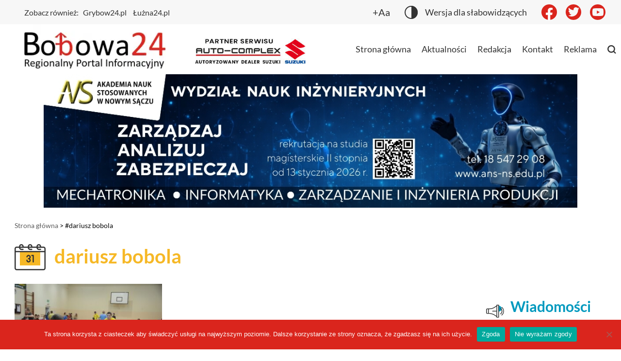

--- FILE ---
content_type: text/html; charset=UTF-8
request_url: https://bobowa24.pl/tag/dariusz-bobola/
body_size: 15568
content:
<!doctype html>
<html dir="ltr" lang="pl-PL" prefix="og: https://ogp.me/ns#">
<head>
    <meta charset="UTF-8"/>
    <meta name="viewport" content="width=device-width, initial-scale=1"/>
    <meta name="description" content="Bobowa24 - Regionalny Portal Informacyjny"/>
    <title>dariusz bobola | Bobowa24</title>
	<style>img:is([sizes="auto" i], [sizes^="auto," i]) { contain-intrinsic-size: 3000px 1500px }</style>
	
		<!-- All in One SEO Pro 4.5.3.1 - aioseo.com -->
		<meta name="robots" content="max-image-preview:large" />
		<link rel="canonical" href="https://bobowa24.pl/tag/dariusz-bobola/" />
		<meta name="generator" content="All in One SEO Pro (AIOSEO) 4.5.3.1" />
		<meta property="og:locale" content="pl_PL" />
		<meta property="og:site_name" content="Bobowa24" />
		<meta property="og:type" content="article" />
		<meta property="og:title" content="dariusz bobola | Bobowa24" />
		<meta property="og:url" content="https://bobowa24.pl/tag/dariusz-bobola/" />
		<meta property="article:publisher" content="https://www.facebook.com/bobowa24" />
		<meta name="twitter:card" content="summary" />
		<meta name="twitter:site" content="@bobowa24" />
		<meta name="twitter:title" content="dariusz bobola | Bobowa24" />
		<script type="application/ld+json" class="aioseo-schema">
			{"@context":"https:\/\/schema.org","@graph":[{"@type":"BreadcrumbList","@id":"https:\/\/bobowa24.pl\/tag\/dariusz-bobola\/#breadcrumblist","itemListElement":[{"@type":"ListItem","@id":"https:\/\/bobowa24.pl\/#listItem","position":1,"name":"Strona domowa","item":"https:\/\/bobowa24.pl\/","nextItem":"https:\/\/bobowa24.pl\/tag\/dariusz-bobola\/#listItem"},{"@type":"ListItem","@id":"https:\/\/bobowa24.pl\/tag\/dariusz-bobola\/#listItem","position":2,"name":"dariusz bobola","previousItem":"https:\/\/bobowa24.pl\/#listItem"}]},{"@type":"CollectionPage","@id":"https:\/\/bobowa24.pl\/tag\/dariusz-bobola\/#collectionpage","url":"https:\/\/bobowa24.pl\/tag\/dariusz-bobola\/","name":"dariusz bobola | Bobowa24","inLanguage":"pl-PL","isPartOf":{"@id":"https:\/\/bobowa24.pl\/#website"},"breadcrumb":{"@id":"https:\/\/bobowa24.pl\/tag\/dariusz-bobola\/#breadcrumblist"}},{"@type":"Organization","@id":"https:\/\/bobowa24.pl\/#organization","name":"Bobowa24","url":"https:\/\/bobowa24.pl\/","sameAs":["https:\/\/www.instagram.com\/bobowa24"]},{"@type":"WebSite","@id":"https:\/\/bobowa24.pl\/#website","url":"https:\/\/bobowa24.pl\/","name":"Bobowa24","description":"Regionalny Portal Informacyjny","inLanguage":"pl-PL","publisher":{"@id":"https:\/\/bobowa24.pl\/#organization"}}]}
		</script>
		<!-- All in One SEO Pro -->


<script>
dataLayer = [[]];
</script>

<link rel="alternate" type="application/rss+xml" title="Bobowa24 &raquo; Kanał z wpisami otagowanymi jako dariusz bobola" href="https://bobowa24.pl/tag/dariusz-bobola/feed/" />
		<!-- This site uses the Google Analytics by MonsterInsights plugin v9.4.1 - Using Analytics tracking - https://www.monsterinsights.com/ -->
							<script src="//www.googletagmanager.com/gtag/js?id=G-1SCS68C7FF"  data-cfasync="false" data-wpfc-render="false" async></script>
			<script data-cfasync="false" data-wpfc-render="false">
				var mi_version = '9.4.1';
				var mi_track_user = true;
				var mi_no_track_reason = '';
								var MonsterInsightsDefaultLocations = {"page_location":"https:\/\/bobowa24.pl\/tag\/dariusz-bobola\/"};
				if ( typeof MonsterInsightsPrivacyGuardFilter === 'function' ) {
					var MonsterInsightsLocations = (typeof MonsterInsightsExcludeQuery === 'object') ? MonsterInsightsPrivacyGuardFilter( MonsterInsightsExcludeQuery ) : MonsterInsightsPrivacyGuardFilter( MonsterInsightsDefaultLocations );
				} else {
					var MonsterInsightsLocations = (typeof MonsterInsightsExcludeQuery === 'object') ? MonsterInsightsExcludeQuery : MonsterInsightsDefaultLocations;
				}

								var disableStrs = [
										'ga-disable-G-1SCS68C7FF',
									];

				/* Function to detect opted out users */
				function __gtagTrackerIsOptedOut() {
					for (var index = 0; index < disableStrs.length; index++) {
						if (document.cookie.indexOf(disableStrs[index] + '=true') > -1) {
							return true;
						}
					}

					return false;
				}

				/* Disable tracking if the opt-out cookie exists. */
				if (__gtagTrackerIsOptedOut()) {
					for (var index = 0; index < disableStrs.length; index++) {
						window[disableStrs[index]] = true;
					}
				}

				/* Opt-out function */
				function __gtagTrackerOptout() {
					for (var index = 0; index < disableStrs.length; index++) {
						document.cookie = disableStrs[index] + '=true; expires=Thu, 31 Dec 2099 23:59:59 UTC; path=/';
						window[disableStrs[index]] = true;
					}
				}

				if ('undefined' === typeof gaOptout) {
					function gaOptout() {
						__gtagTrackerOptout();
					}
				}
								window.dataLayer = window.dataLayer || [];

				window.MonsterInsightsDualTracker = {
					helpers: {},
					trackers: {},
				};
				if (mi_track_user) {
					function __gtagDataLayer() {
						dataLayer.push(arguments);
					}

					function __gtagTracker(type, name, parameters) {
						if (!parameters) {
							parameters = {};
						}

						if (parameters.send_to) {
							__gtagDataLayer.apply(null, arguments);
							return;
						}

						if (type === 'event') {
														parameters.send_to = monsterinsights_frontend.v4_id;
							var hookName = name;
							if (typeof parameters['event_category'] !== 'undefined') {
								hookName = parameters['event_category'] + ':' + name;
							}

							if (typeof MonsterInsightsDualTracker.trackers[hookName] !== 'undefined') {
								MonsterInsightsDualTracker.trackers[hookName](parameters);
							} else {
								__gtagDataLayer('event', name, parameters);
							}
							
						} else {
							__gtagDataLayer.apply(null, arguments);
						}
					}

					__gtagTracker('js', new Date());
					__gtagTracker('set', {
						'developer_id.dZGIzZG': true,
											});
					if ( MonsterInsightsLocations.page_location ) {
						__gtagTracker('set', MonsterInsightsLocations);
					}
										__gtagTracker('config', 'G-1SCS68C7FF', {"forceSSL":"true"} );
															window.gtag = __gtagTracker;										(function () {
						/* https://developers.google.com/analytics/devguides/collection/analyticsjs/ */
						/* ga and __gaTracker compatibility shim. */
						var noopfn = function () {
							return null;
						};
						var newtracker = function () {
							return new Tracker();
						};
						var Tracker = function () {
							return null;
						};
						var p = Tracker.prototype;
						p.get = noopfn;
						p.set = noopfn;
						p.send = function () {
							var args = Array.prototype.slice.call(arguments);
							args.unshift('send');
							__gaTracker.apply(null, args);
						};
						var __gaTracker = function () {
							var len = arguments.length;
							if (len === 0) {
								return;
							}
							var f = arguments[len - 1];
							if (typeof f !== 'object' || f === null || typeof f.hitCallback !== 'function') {
								if ('send' === arguments[0]) {
									var hitConverted, hitObject = false, action;
									if ('event' === arguments[1]) {
										if ('undefined' !== typeof arguments[3]) {
											hitObject = {
												'eventAction': arguments[3],
												'eventCategory': arguments[2],
												'eventLabel': arguments[4],
												'value': arguments[5] ? arguments[5] : 1,
											}
										}
									}
									if ('pageview' === arguments[1]) {
										if ('undefined' !== typeof arguments[2]) {
											hitObject = {
												'eventAction': 'page_view',
												'page_path': arguments[2],
											}
										}
									}
									if (typeof arguments[2] === 'object') {
										hitObject = arguments[2];
									}
									if (typeof arguments[5] === 'object') {
										Object.assign(hitObject, arguments[5]);
									}
									if ('undefined' !== typeof arguments[1].hitType) {
										hitObject = arguments[1];
										if ('pageview' === hitObject.hitType) {
											hitObject.eventAction = 'page_view';
										}
									}
									if (hitObject) {
										action = 'timing' === arguments[1].hitType ? 'timing_complete' : hitObject.eventAction;
										hitConverted = mapArgs(hitObject);
										__gtagTracker('event', action, hitConverted);
									}
								}
								return;
							}

							function mapArgs(args) {
								var arg, hit = {};
								var gaMap = {
									'eventCategory': 'event_category',
									'eventAction': 'event_action',
									'eventLabel': 'event_label',
									'eventValue': 'event_value',
									'nonInteraction': 'non_interaction',
									'timingCategory': 'event_category',
									'timingVar': 'name',
									'timingValue': 'value',
									'timingLabel': 'event_label',
									'page': 'page_path',
									'location': 'page_location',
									'title': 'page_title',
									'referrer' : 'page_referrer',
								};
								for (arg in args) {
																		if (!(!args.hasOwnProperty(arg) || !gaMap.hasOwnProperty(arg))) {
										hit[gaMap[arg]] = args[arg];
									} else {
										hit[arg] = args[arg];
									}
								}
								return hit;
							}

							try {
								f.hitCallback();
							} catch (ex) {
							}
						};
						__gaTracker.create = newtracker;
						__gaTracker.getByName = newtracker;
						__gaTracker.getAll = function () {
							return [];
						};
						__gaTracker.remove = noopfn;
						__gaTracker.loaded = true;
						window['__gaTracker'] = __gaTracker;
					})();
									} else {
										console.log("");
					(function () {
						function __gtagTracker() {
							return null;
						}

						window['__gtagTracker'] = __gtagTracker;
						window['gtag'] = __gtagTracker;
					})();
									}
			</script>
				<!-- / Google Analytics by MonsterInsights -->
		<style id='wp-emoji-styles-inline-css'>

	img.wp-smiley, img.emoji {
		display: inline !important;
		border: none !important;
		box-shadow: none !important;
		height: 1em !important;
		width: 1em !important;
		margin: 0 0.07em !important;
		vertical-align: -0.1em !important;
		background: none !important;
		padding: 0 !important;
	}
</style>
<link rel='stylesheet' id='wp-block-library-css' href='https://bobowa24.pl/wp-includes/css/dist/block-library/style.min.css?ver=6.7.4' media='all' />
<style id='wp-block-library-inline-css'>

            div[class*="g-single"][class*="a-"],
            div.g-single,
            .g-col,
            .g-dyn,
            .ad-restored,
            .ad-recovered,
            .header__big-banner,
            .header__big-banner--weather,
            div[class*="adrotate"],
            .adrotate_widgets,
            [class*="adrotate_widgets-"] {
                display: block !important;
                visibility: visible !important;
                opacity: 1 !important;
                height: auto !important;
                max-height: none !important;
                clip: auto !important;
                clip-path: none !important;
                position: relative !important;
                pointer-events: auto !important;
            }
            div[class*="g-single"] img,
            div[class*="g-single"] a,
            .ad-recovered img,
            .ad-recovered a,
            .header__big-banner img,
            .header__big-banner a {
                display: inline-block !important;
                visibility: visible !important;
                opacity: 1 !important;
            }
        
</style>
<style id='classic-theme-styles-inline-css'>
/*! This file is auto-generated */
.wp-block-button__link{color:#fff;background-color:#32373c;border-radius:9999px;box-shadow:none;text-decoration:none;padding:calc(.667em + 2px) calc(1.333em + 2px);font-size:1.125em}.wp-block-file__button{background:#32373c;color:#fff;text-decoration:none}
</style>
<style id='global-styles-inline-css'>
:root{--wp--preset--aspect-ratio--square: 1;--wp--preset--aspect-ratio--4-3: 4/3;--wp--preset--aspect-ratio--3-4: 3/4;--wp--preset--aspect-ratio--3-2: 3/2;--wp--preset--aspect-ratio--2-3: 2/3;--wp--preset--aspect-ratio--16-9: 16/9;--wp--preset--aspect-ratio--9-16: 9/16;--wp--preset--color--black: #000000;--wp--preset--color--cyan-bluish-gray: #abb8c3;--wp--preset--color--white: #ffffff;--wp--preset--color--pale-pink: #f78da7;--wp--preset--color--vivid-red: #cf2e2e;--wp--preset--color--luminous-vivid-orange: #ff6900;--wp--preset--color--luminous-vivid-amber: #fcb900;--wp--preset--color--light-green-cyan: #7bdcb5;--wp--preset--color--vivid-green-cyan: #00d084;--wp--preset--color--pale-cyan-blue: #8ed1fc;--wp--preset--color--vivid-cyan-blue: #0693e3;--wp--preset--color--vivid-purple: #9b51e0;--wp--preset--gradient--vivid-cyan-blue-to-vivid-purple: linear-gradient(135deg,rgba(6,147,227,1) 0%,rgb(155,81,224) 100%);--wp--preset--gradient--light-green-cyan-to-vivid-green-cyan: linear-gradient(135deg,rgb(122,220,180) 0%,rgb(0,208,130) 100%);--wp--preset--gradient--luminous-vivid-amber-to-luminous-vivid-orange: linear-gradient(135deg,rgba(252,185,0,1) 0%,rgba(255,105,0,1) 100%);--wp--preset--gradient--luminous-vivid-orange-to-vivid-red: linear-gradient(135deg,rgba(255,105,0,1) 0%,rgb(207,46,46) 100%);--wp--preset--gradient--very-light-gray-to-cyan-bluish-gray: linear-gradient(135deg,rgb(238,238,238) 0%,rgb(169,184,195) 100%);--wp--preset--gradient--cool-to-warm-spectrum: linear-gradient(135deg,rgb(74,234,220) 0%,rgb(151,120,209) 20%,rgb(207,42,186) 40%,rgb(238,44,130) 60%,rgb(251,105,98) 80%,rgb(254,248,76) 100%);--wp--preset--gradient--blush-light-purple: linear-gradient(135deg,rgb(255,206,236) 0%,rgb(152,150,240) 100%);--wp--preset--gradient--blush-bordeaux: linear-gradient(135deg,rgb(254,205,165) 0%,rgb(254,45,45) 50%,rgb(107,0,62) 100%);--wp--preset--gradient--luminous-dusk: linear-gradient(135deg,rgb(255,203,112) 0%,rgb(199,81,192) 50%,rgb(65,88,208) 100%);--wp--preset--gradient--pale-ocean: linear-gradient(135deg,rgb(255,245,203) 0%,rgb(182,227,212) 50%,rgb(51,167,181) 100%);--wp--preset--gradient--electric-grass: linear-gradient(135deg,rgb(202,248,128) 0%,rgb(113,206,126) 100%);--wp--preset--gradient--midnight: linear-gradient(135deg,rgb(2,3,129) 0%,rgb(40,116,252) 100%);--wp--preset--font-size--small: 13px;--wp--preset--font-size--medium: 20px;--wp--preset--font-size--large: 36px;--wp--preset--font-size--x-large: 42px;--wp--preset--spacing--20: 0.44rem;--wp--preset--spacing--30: 0.67rem;--wp--preset--spacing--40: 1rem;--wp--preset--spacing--50: 1.5rem;--wp--preset--spacing--60: 2.25rem;--wp--preset--spacing--70: 3.38rem;--wp--preset--spacing--80: 5.06rem;--wp--preset--shadow--natural: 6px 6px 9px rgba(0, 0, 0, 0.2);--wp--preset--shadow--deep: 12px 12px 50px rgba(0, 0, 0, 0.4);--wp--preset--shadow--sharp: 6px 6px 0px rgba(0, 0, 0, 0.2);--wp--preset--shadow--outlined: 6px 6px 0px -3px rgba(255, 255, 255, 1), 6px 6px rgba(0, 0, 0, 1);--wp--preset--shadow--crisp: 6px 6px 0px rgba(0, 0, 0, 1);}:where(.is-layout-flex){gap: 0.5em;}:where(.is-layout-grid){gap: 0.5em;}body .is-layout-flex{display: flex;}.is-layout-flex{flex-wrap: wrap;align-items: center;}.is-layout-flex > :is(*, div){margin: 0;}body .is-layout-grid{display: grid;}.is-layout-grid > :is(*, div){margin: 0;}:where(.wp-block-columns.is-layout-flex){gap: 2em;}:where(.wp-block-columns.is-layout-grid){gap: 2em;}:where(.wp-block-post-template.is-layout-flex){gap: 1.25em;}:where(.wp-block-post-template.is-layout-grid){gap: 1.25em;}.has-black-color{color: var(--wp--preset--color--black) !important;}.has-cyan-bluish-gray-color{color: var(--wp--preset--color--cyan-bluish-gray) !important;}.has-white-color{color: var(--wp--preset--color--white) !important;}.has-pale-pink-color{color: var(--wp--preset--color--pale-pink) !important;}.has-vivid-red-color{color: var(--wp--preset--color--vivid-red) !important;}.has-luminous-vivid-orange-color{color: var(--wp--preset--color--luminous-vivid-orange) !important;}.has-luminous-vivid-amber-color{color: var(--wp--preset--color--luminous-vivid-amber) !important;}.has-light-green-cyan-color{color: var(--wp--preset--color--light-green-cyan) !important;}.has-vivid-green-cyan-color{color: var(--wp--preset--color--vivid-green-cyan) !important;}.has-pale-cyan-blue-color{color: var(--wp--preset--color--pale-cyan-blue) !important;}.has-vivid-cyan-blue-color{color: var(--wp--preset--color--vivid-cyan-blue) !important;}.has-vivid-purple-color{color: var(--wp--preset--color--vivid-purple) !important;}.has-black-background-color{background-color: var(--wp--preset--color--black) !important;}.has-cyan-bluish-gray-background-color{background-color: var(--wp--preset--color--cyan-bluish-gray) !important;}.has-white-background-color{background-color: var(--wp--preset--color--white) !important;}.has-pale-pink-background-color{background-color: var(--wp--preset--color--pale-pink) !important;}.has-vivid-red-background-color{background-color: var(--wp--preset--color--vivid-red) !important;}.has-luminous-vivid-orange-background-color{background-color: var(--wp--preset--color--luminous-vivid-orange) !important;}.has-luminous-vivid-amber-background-color{background-color: var(--wp--preset--color--luminous-vivid-amber) !important;}.has-light-green-cyan-background-color{background-color: var(--wp--preset--color--light-green-cyan) !important;}.has-vivid-green-cyan-background-color{background-color: var(--wp--preset--color--vivid-green-cyan) !important;}.has-pale-cyan-blue-background-color{background-color: var(--wp--preset--color--pale-cyan-blue) !important;}.has-vivid-cyan-blue-background-color{background-color: var(--wp--preset--color--vivid-cyan-blue) !important;}.has-vivid-purple-background-color{background-color: var(--wp--preset--color--vivid-purple) !important;}.has-black-border-color{border-color: var(--wp--preset--color--black) !important;}.has-cyan-bluish-gray-border-color{border-color: var(--wp--preset--color--cyan-bluish-gray) !important;}.has-white-border-color{border-color: var(--wp--preset--color--white) !important;}.has-pale-pink-border-color{border-color: var(--wp--preset--color--pale-pink) !important;}.has-vivid-red-border-color{border-color: var(--wp--preset--color--vivid-red) !important;}.has-luminous-vivid-orange-border-color{border-color: var(--wp--preset--color--luminous-vivid-orange) !important;}.has-luminous-vivid-amber-border-color{border-color: var(--wp--preset--color--luminous-vivid-amber) !important;}.has-light-green-cyan-border-color{border-color: var(--wp--preset--color--light-green-cyan) !important;}.has-vivid-green-cyan-border-color{border-color: var(--wp--preset--color--vivid-green-cyan) !important;}.has-pale-cyan-blue-border-color{border-color: var(--wp--preset--color--pale-cyan-blue) !important;}.has-vivid-cyan-blue-border-color{border-color: var(--wp--preset--color--vivid-cyan-blue) !important;}.has-vivid-purple-border-color{border-color: var(--wp--preset--color--vivid-purple) !important;}.has-vivid-cyan-blue-to-vivid-purple-gradient-background{background: var(--wp--preset--gradient--vivid-cyan-blue-to-vivid-purple) !important;}.has-light-green-cyan-to-vivid-green-cyan-gradient-background{background: var(--wp--preset--gradient--light-green-cyan-to-vivid-green-cyan) !important;}.has-luminous-vivid-amber-to-luminous-vivid-orange-gradient-background{background: var(--wp--preset--gradient--luminous-vivid-amber-to-luminous-vivid-orange) !important;}.has-luminous-vivid-orange-to-vivid-red-gradient-background{background: var(--wp--preset--gradient--luminous-vivid-orange-to-vivid-red) !important;}.has-very-light-gray-to-cyan-bluish-gray-gradient-background{background: var(--wp--preset--gradient--very-light-gray-to-cyan-bluish-gray) !important;}.has-cool-to-warm-spectrum-gradient-background{background: var(--wp--preset--gradient--cool-to-warm-spectrum) !important;}.has-blush-light-purple-gradient-background{background: var(--wp--preset--gradient--blush-light-purple) !important;}.has-blush-bordeaux-gradient-background{background: var(--wp--preset--gradient--blush-bordeaux) !important;}.has-luminous-dusk-gradient-background{background: var(--wp--preset--gradient--luminous-dusk) !important;}.has-pale-ocean-gradient-background{background: var(--wp--preset--gradient--pale-ocean) !important;}.has-electric-grass-gradient-background{background: var(--wp--preset--gradient--electric-grass) !important;}.has-midnight-gradient-background{background: var(--wp--preset--gradient--midnight) !important;}.has-small-font-size{font-size: var(--wp--preset--font-size--small) !important;}.has-medium-font-size{font-size: var(--wp--preset--font-size--medium) !important;}.has-large-font-size{font-size: var(--wp--preset--font-size--large) !important;}.has-x-large-font-size{font-size: var(--wp--preset--font-size--x-large) !important;}
:where(.wp-block-post-template.is-layout-flex){gap: 1.25em;}:where(.wp-block-post-template.is-layout-grid){gap: 1.25em;}
:where(.wp-block-columns.is-layout-flex){gap: 2em;}:where(.wp-block-columns.is-layout-grid){gap: 2em;}
:root :where(.wp-block-pullquote){font-size: 1.5em;line-height: 1.6;}
</style>
<link rel='stylesheet' id='cookie-notice-front-css' href='https://bobowa24.pl/wp-content/plugins/cookie-notice/css/front.min.css?ver=2.5.6' media='all' />
<link rel='stylesheet' id='simply-gallery-block-frontend-css' href='https://bobowa24.pl/wp-content/plugins/simply-gallery-block/blocks/pgc_sgb.min.style.css?ver=3.1.6' media='all' />
<link rel='stylesheet' id='pgc-simply-gallery-plugin-lightbox-style-css' href='https://bobowa24.pl/wp-content/plugins/simply-gallery-block/plugins/pgc_sgb_lightbox.min.style.css?ver=3.1.6' media='all' />
<link rel='stylesheet' id='main-909127d6cd.min.css-css' href='https://bobowa24.pl/wp-content/themes/Bobowa24/assets/build/main-909127d6cd.min.css?ver=1.0.0' media='all' />
<script src="https://bobowa24.pl/wp-content/plugins/google-analytics-for-wordpress/assets/js/frontend-gtag.min.js?ver=9.4.1" id="monsterinsights-frontend-script-js" async data-wp-strategy="async"></script>
<script data-cfasync="false" data-wpfc-render="false" id='monsterinsights-frontend-script-js-extra'>var monsterinsights_frontend = {"js_events_tracking":"true","download_extensions":"doc,pdf,ppt,zip,xls,docx,pptx,xlsx","inbound_paths":"[]","home_url":"https:\/\/bobowa24.pl","hash_tracking":"false","v4_id":"G-1SCS68C7FF"};</script>
<script src="https://bobowa24.pl/wp-includes/js/jquery/jquery.min.js?ver=3.7.1" id="jquery-core-js"></script>
<script src="https://bobowa24.pl/wp-includes/js/jquery/jquery-migrate.min.js?ver=3.4.1" id="jquery-migrate-js"></script>
<script id="adrotate-clicker-js-extra">
var click_object = {"ajax_url":"https:\/\/bobowa24.pl\/wp-admin\/admin-ajax.php"};
</script>
<script src="https://bobowa24.pl/wp-content/plugins/adrotate/library/jquery.clicker.js" id="adrotate-clicker-js"></script>
<script id="cookie-notice-front-js-before">
var cnArgs = {"ajaxUrl":"https:\/\/bobowa24.pl\/wp-admin\/admin-ajax.php","nonce":"641a8ef726","hideEffect":"fade","position":"bottom","onScroll":false,"onScrollOffset":100,"onClick":false,"cookieName":"cookie_notice_accepted","cookieTime":2592000,"cookieTimeRejected":2592000,"globalCookie":false,"redirection":false,"cache":true,"revokeCookies":false,"revokeCookiesOpt":"automatic"};
</script>
<script src="https://bobowa24.pl/wp-content/plugins/cookie-notice/js/front.min.js?ver=2.5.6" id="cookie-notice-front-js"></script>
<link rel="https://api.w.org/" href="https://bobowa24.pl/wp-json/" /><link rel="alternate" title="JSON" type="application/json" href="https://bobowa24.pl/wp-json/wp/v2/tags/927" /><link rel="EditURI" type="application/rsd+xml" title="RSD" href="https://bobowa24.pl/xmlrpc.php?rsd" />
<meta name="generator" content="WordPress 6.7.4" />

<!-- This site is using AdRotate v5.13.7 to display their advertisements - https://ajdg.solutions/ -->
<!-- AdRotate CSS -->
<style type="text/css" media="screen">
	.g { margin:0px; padding:0px; overflow:hidden; line-height:1; zoom:1; }
	.g img { height:auto; }
	.g-col { position:relative; float:left; }
	.g-col:first-child { margin-left: 0; }
	.g-col:last-child { margin-right: 0; }
	.g-5 { margin:1px 1px 1px 1px; }
	.g-10 { margin:1px;  }
	.g-11 { margin:1px 1px 1px 1px; }
	@media only screen and (max-width: 480px) {
		.g-col, .g-dyn, .g-single { width:100%; margin-left:0; margin-right:0; }
	}
</style>
<!-- /AdRotate CSS -->

<noscript><style>.simply-gallery-amp{ display: block !important; }</style></noscript><noscript><style>.sgb-preloader{ display: none !important; }</style></noscript><!-- Analytics by WP Statistics - https://wp-statistics.com -->
         <script type="text/javascript">
            const PT_Ajax = {
                ajaxurl: 'https://bobowa24.pl/wp-admin/admin-ajax.php',
                nextNonce: 'f228bbded4'
            }
        </script>
        <link rel="icon" href="https://bobowa24.pl/wp-content/uploads/2021/11/cropped-favicon-32x32-1.png" sizes="32x32" />
<link rel="icon" href="https://bobowa24.pl/wp-content/uploads/2021/11/cropped-favicon-32x32-1.png" sizes="192x192" />
<link rel="apple-touch-icon" href="https://bobowa24.pl/wp-content/uploads/2021/11/cropped-favicon-32x32-1.png" />
<meta name="msapplication-TileImage" content="https://bobowa24.pl/wp-content/uploads/2021/11/cropped-favicon-32x32-1.png" />
		<style id="wp-custom-css">
			.textwidget iframe.twitter-timeline {
	border: 2px solid #1DA1F2 !important;
	border-radius: 5px;

}
@media screen and (min-width:768px){
.section-news article{
	max-width:336px;
}
}

.article--ad img{
	width:auto;
	max-width:100%;
}
@media screen and (max-width:768px){
	.section-weather__date{
		display:none;
	}
	.section-top__extra-articles{
		max-height:initial;
	}
	.header__logo img{
	max-width:100px;
	height: auto;
}
}

.article-page .article-page__gallery{
/* 	display:none; */
}

.odwroc{
	flex-wrap: wrap-reverse !important;
}
.sidebar__news-list-widget img, .header__logo img{
	height: auto;
}
body .article-page__content blockquote cite{
	text-align: start;
}
.big-article__img img{
	max-width: calc(100vw - 30px);
}
.wp-block-file a{
	font-size:20px;
}
.wp-block-file__button {
	color: white!important;
	background: red;
}
		</style>
		<noscript><style id="rocket-lazyload-nojs-css">.rll-youtube-player, [data-lazy-src]{display:none !important;}</style></noscript>    <link rel="stylesheet" href="https://cdnjs.cloudflare.com/ajax/libs/tiny-slider/2.9.3/tiny-slider.css"/>
    <link rel="alternate" type="application/rss+xml" title="RSS 2.0" href="https://bobowa24.pl/feed/"/>
    <link rel="preload" href="https://bobowa24.pl/wp-content/themes/Bobowa24/assets/fonts/Lato-Bold.ttf" as="font" crossorigin="anonymous">
    <link rel="preload" href="https://bobowa24.pl/wp-content/themes/Bobowa24/assets/fonts/Lato-Regular.ttf" as="font" crossorigin="anonymous">
<meta name="generator" content="WP Rocket 3.18.2" data-wpr-features="wpr_lazyload_iframes wpr_preload_links wpr_desktop" /></head>

<body data-rsssl=1 class="archive tag tag-dariusz-bobola tag-927 cookies-not-set" >
<header data-rocket-location-hash="9496dc44cbda5cdebb84f02bfc4ab41b" class="header">
    <div data-rocket-location-hash="167d608d139b76cde8d21bce9438c5ed" class="header__top-bar">
        <div data-rocket-location-hash="73a95dc21724284e1613646bebd74e22" class="header__top-bar-left ml-5">
            <span class="header__top-bar-headline">Zobacz również: </span>
                                <a class="header__top-bar-link" href="https://grybow24.pl" rel="noopener"
                       target="">Grybow24.pl</a>
                                    <a class="header__top-bar-link" href="https://luzna24.pl" rel="noopener"
                       target="">Łużna24.pl</a>
                        </div>
        <div data-rocket-location-hash="03ef42228ef983bfbead81f353cc3274" class="header__top-bar-right">
            <div class="header__top-bar-zoom">+Aa</div>
            <div class="header__top-bar-contrast" id="switch-contrast">
                <img class="header__top-bar-contrast-ico" src="https://bobowa24.pl/wp-content/themes/Bobowa24/assets/build/images/icons/contrast.svg"
                     alt="contrast-mode" width="27" height="27">
                <span class="header__top-bar-contrast-text">Wersja dla słabowidzących</span>
            </div>
            <a class="header__social-ico header__social-ico--zoom"
               href="https://www.facebook.com/bobowa24" rel="noopener">
                <img src="https://bobowa24.pl/wp-content/themes/Bobowa24/assets/build/images/icons/facebook.svg" alt="facebook" width="14"
                     height="26">
            </a>
            <a class="header__social-ico" href="https://twitter.com/bobowa24"
               rel="noopener">
                <img src="https://bobowa24.pl/wp-content/themes/Bobowa24/assets/build/images/icons/twitter.svg" alt="twitter" width="23" height="19">
            </a>
            <a class="header__social-ico" href="https://www.youtube.com/user/Bobowa24" rel="noopener">
                <img src="https://bobowa24.pl/wp-content/themes/Bobowa24/assets/build/images/icons/youtube.svg" alt="youtube" width="23" height="16">
            </a>

        </div>
    </div>
    <div data-rocket-location-hash="c880b1f706342aba012a95bca754253e" class="header__big-banner">
        <!-- Brak banerów, są wyłączone lub brak ich tej lokalizacji! -->    </div>
    <div data-rocket-location-hash="975eb83ebd2028176c11c7c046aa89d9" class="header__nav">
        <div data-rocket-location-hash="c892c1597e6b299fae6693ea7b0dc6d3" class="header__logo ml-5">
            <a href="https://bobowa24.pl">
                <picture class="header__logo-img">
<source type="image/webp" srcset="https://bobowa24.pl/wp-content/themes/Bobowa24/assets/build/images/logo1.png.webp"/>
<img src="https://bobowa24.pl/wp-content/themes/Bobowa24/assets/build/images/logo1.png" alt="logo Bobowa24" width="292" height="90"/>
</picture>

            </a>
        </div>
        <div data-rocket-location-hash="06ede218bd3ebdfa1d0a62bdce305e6a" class="header__partner">
                            <a href="http://auto-complex.pl/" rel="nofollow">
                    <img width="404" height="78" src="https://bobowa24.pl/wp-content/uploads/2021/11/partner_bobowa_ac-e1637305332438.jpg" class="attachment-medium size-medium" alt="Główny partner serwisu Bobowa24" decoding="async" />                </a>
                    </div>
        <nav class="header__menu-container">
            <div class="header__menu-mobile" id="menu-toggle">
                <img class="header__menu-mobile-ico header__menu-mobile-ico--active"
                     src="https://bobowa24.pl/wp-content/themes/Bobowa24/assets/build/images/icons/mobile-menu.svg" alt="mobile menu icon" width="20"
                     height="27">
                <img class="header__menu-mobile-ico" src="https://bobowa24.pl/wp-content/themes/Bobowa24/assets/build/images/icons/menu-close.svg"
                     alt="mobile menu close icon">
            </div>
            <ul id="header-menu" class="header__menu header__menu--hide"><li id="menu-item-162978" class="header__menu-item  nav-item"><a href="https://bobowa24.pl" class="header__menu-link ">Strona główna</a></li>
<li id="menu-item-162979" class="header__menu-item  nav-item"><a href="https://bobowa24.pl/category/aktualnosci/" class="header__menu-link ">Aktualności</a></li>
<li id="menu-item-162982" class="header__menu-item  nav-item"><a href="https://bobowa24.pl/redakcja/" class="header__menu-link ">Redakcja</a></li>
<li id="menu-item-162983" class="header__menu-item  nav-item"><a href="https://bobowa24.pl/kontakt/" class="header__menu-link ">Kontakt</a></li>
<li id="menu-item-162984" class="header__menu-item  nav-item"><a href="https://bobowa24.pl/reklama/" class="header__menu-link ">Reklama</a></li>
<li class="header__menu-item search">
                    <img id="open-search" class="search__img"
                         src="https://bobowa24.pl/wp-content/themes/Bobowa24/assets/build/images/icons/search.svg" alt="search"><form class="search-bar search-bar--hidden search-form" role="search"  method="get" action="https://bobowa24.pl/">
    <div class="search-bar__back">
        <img class="search-bar__img" src="https://bobowa24.pl/wp-content/themes/Bobowa24/assets/build/images/icons/arrow-prev.svg" alt="back">
    </div>
    <label class="search-bar__label" for="search-form-1">Search&hellip;</label>
    <input class="search-bar__input" type="search" id="search-form-1" value="" name="s" placeholder="Szukaj" />
    <button class="search-bar__submit" type="submit">
        <img class="search-bar__img search-bar__img--submit" src="https://bobowa24.pl/wp-content/themes/Bobowa24/assets/build/images/icons/search.svg" alt="search">
    </button>
</form>
</li></ul>        </nav>
    </div>
    <div data-rocket-location-hash="df85e6e55be299f1b7ec00ab099644f8" class="header__nav--pox-clear"></div>
    
                <div data-rocket-location-hash="4e8baba5950b4bcdeee07af0989af2d1" class="header__big-banner header__big-banner--weather container mt-0">
            <div data-rocket-location-hash="77b8a884d217045901b991942e8f6719" class="g g-10"><div class="g-single a-276"><a class="gofollow" data-track="Mjc2LDEwLDEsMTA=" href="https://www.ans-ns.edu.pl/"><img
 src="https://bobowa24.pl/wp-content/uploads/2026/01/GRUPA_ksiazkiewicz-1200-x-300-px.jpg" width="1100"
 alt="Akademia Nauk Stosowanych"></a></div></div>        </div>
    </header>

    <div data-rocket-location-hash="fa07b6f1981ac36cca322558fda74fad" class="section-top__mobile-menu">
        <a href="https://bobowa24.pl/category/aktualnosci" class="section-top__mobile-menu-item">
            <img class="section-top__mobile-menu-icon"
                 src="https://bobowa24.pl/wp-content/themes/Bobowa24/assets/build/images/icons/calendar.svg" alt="Aktualności Bobowa"
                 width="24" height="20">
            <span class="section-top__mobile-menu-label">Aktualności</span>
        </a>
        <a href="https://bobowa24.pl/category/tv-2" class="section-top__mobile-menu-item">
            <img class="section-top__mobile-menu-icon"
                 src="https://bobowa24.pl/wp-content/themes/Bobowa24/assets/build/images/icons/video.svg" alt="Aktualności Bobowa"
                 width="24" height="20">
            <span class="section-top__mobile-menu-label">VIDEO</span>
        </a>
        <button class="button button--top">
        </button>
        <a href="https://bobowa24.pl/category/aktualnosci" class="section-top__mobile-menu-item">
            <img class="section-top__mobile-menu-icon"
                 src="https://bobowa24.pl/wp-content/themes/Bobowa24/assets/build/images/icons/megaphone-empty.svg"
                 alt="Aktualności Bobowa" width="24" height="20">
            <span class="section-top__mobile-menu-label">Wydarzenia</span>
        </a>
        <a href="https://bobowa24.pl/duzykadr" class="section-top__mobile-menu-item">
            <img class="section-top__mobile-menu-icon"
                 src="https://bobowa24.pl/wp-content/themes/Bobowa24/assets/build/images/icons/camera.svg" alt="Aktualności Bobowa"
                 width="24" height="20">
            <span class="section-top__mobile-menu-label">Duży kadr</span>
        </a>
    </div>


<div data-rocket-location-hash="5ab46e8a32c871294f19d74d745341e9" class="breadcrumbs container container--medium"><a class="breadcrumbs__link" href="https://bobowa24.pl">Strona główna</a> > #dariusz bobola</div>    <aside>
        <div class="ad ad--article-page">
                    </div>
    </aside>
    <div data-rocket-location-hash="cdce1622eeabff65b6164cd45e2500e1">
        
    </div>
    <main data-rocket-location-hash="083f6349ec175cef5ce3e2168f80702f" class="section-news">
        <div data-rocket-location-hash="f9357140ee36883ea6064de5d7279a99" class="container">
            <h1 class="section-news__headline">
				
                <img class="h2__news" src="https://bobowa24.pl/wp-content/themes/Bobowa24/assets/build/images/icons/calendar.svg"
                     alt="Bobowa najnowsze inforamcje|kalendarz"
                     width="62" height="54">
				                <span class="h2__first-news h2__first-word--news">dariusz bobola</span>
				            </h1>
            <div data-rocket-location-hash="a3059af2a5668100d7efbcc935143b44" class="section-news__columns">
                <div class="section-news__main">
                    <div class="section-news__select-grid">
                        Widok artykułów:
                        <span class="section-news__grid-variant section-news__grid-variant--active">3</span>
                        / <span class="section-news__grid-variant">6</span>
                        / <span class="section-news__grid-variant">9</span>
                        / <span class="section-news__grid-variant">12</span>
                    </div>
                    <div id="flexible-grid" class="grid grid--3">
            <article class="article">

    <div class="article__thumbnail">
        <a class="article__thumbnail-link" href="https://bobowa24.pl/2012/11/zsz-bobowa-na-zawodach-pingpongowych/">
            <img width="336" height="224" src="https://bobowa24.pl/wp-content/uploads/2012/11/mDSC_8522-336x224.jpg" class="article__img wp-post-image" alt="ZSZ Bobowa na zawodach pingpongowych" decoding="async" fetchpriority="high" srcset="https://bobowa24.pl/wp-content/uploads/2012/11/mDSC_8522-336x224.jpg 336w, https://bobowa24.pl/wp-content/uploads/2012/11/mDSC_8522-300x200.jpg 300w, https://bobowa24.pl/wp-content/uploads/2012/11/mDSC_8522-133x88.jpg 133w, https://bobowa24.pl/wp-content/uploads/2012/11/mDSC_8522-450x300.jpg 450w, https://bobowa24.pl/wp-content/uploads/2012/11/mDSC_8522.jpg 900w" sizes="(max-width: 336px) 100vw, 336px" />        </a>
    </div>
    <div class="article__desc">
                    <a href="https://bobowa24.pl/category/aktualnosci/powiat/" class="article__category article__category--news">Powiat</a>
        
                    <a href="https://bobowa24.pl/tag/6-miejsce/" class="article__tag">#6 miejsce</a>
                <h3 class="article__title">
            <a href="https://bobowa24.pl/2012/11/zsz-bobowa-na-zawodach-pingpongowych/">
                ZSZ Bobowa na zawodach pingpongowych            </a>
        </h3>
    </div>
</article></div>

    <div class="pagination">
        <div class="pagination__controllers">
                    </div>
        <form class="pagination-jump" action="" method="get">
            <input name="paged" type="number" min="1" value="" placeholder="Wpisz numer strony...">
            <input type="submit" value="Idź do strony">
        </form>
    </div>
                </div>
                <aside class="sidebar">
    <div class="box adrotate_widgets-5"><!-- Brak banerów, są wyłączone lub brak ich tej lokalizacji! --></div>        <div class="sidebar__news-list-widget">
        <h2 class="sidebar__headline-news">
            <span class="h2__megaphone-container--sidebar">
                <img class="h2__megaphone h2__megaphone--sidebar"
                     src="https://bobowa24.pl/wp-content/themes/Bobowa24/assets/build/images/icons/megaphone.svg"
                     alt="megaphone" width="58" height="61">
            </span><span class="h2__first-word h2__first-word--secondary">Wiadomości</span>
        </h2>

        
            
<a class="sidebar__main-news" href="https://bobowa24.pl/2026/01/artysci-przez-wielkie-a-za-nami-koncert-noworoczny-szkoly-muzycznej-i-stopnia-w-bobowej/">
    <img width="336" height="224" src="https://bobowa24.pl/wp-content/uploads/2026/01/m42-Koncert-szkoly-muzycznej-Bobowa-MMM06330-336x224.jpg" class="sidebar__main-news-img wp-post-image" alt="Artyści przez wielkie A! Za nami koncert noworoczny Szkoły Muzycznej I stopnia w Bobowej" decoding="async" srcset="https://bobowa24.pl/wp-content/uploads/2026/01/m42-Koncert-szkoly-muzycznej-Bobowa-MMM06330-336x224.jpg 336w, https://bobowa24.pl/wp-content/uploads/2026/01/m42-Koncert-szkoly-muzycznej-Bobowa-MMM06330-616x411.jpg 616w, https://bobowa24.pl/wp-content/uploads/2026/01/m42-Koncert-szkoly-muzycznej-Bobowa-MMM06330-1024x683.jpg 1024w, https://bobowa24.pl/wp-content/uploads/2026/01/m42-Koncert-szkoly-muzycznej-Bobowa-MMM06330-768x512.jpg 768w, https://bobowa24.pl/wp-content/uploads/2026/01/m42-Koncert-szkoly-muzycznej-Bobowa-MMM06330-1536x1024.jpg 1536w, https://bobowa24.pl/wp-content/uploads/2026/01/m42-Koncert-szkoly-muzycznej-Bobowa-MMM06330.jpg 1600w" sizes="(max-width: 336px) 100vw, 336px" />    <h5 class="sidebar__main-news-title">
        Artyści przez wielkie A! Za nami koncert noworoczny Szkoły Muzycznej I stopnia w Bobowej    </h5>
</a>
            
            <div class="sidebar__news-list">
<h5>
    <a class="sidebar__simple-news" href="https://bobowa24.pl/2026/01/gmina-bobowa-bedzie-miala-swoja-maskotke-wkrotce-rusza-konkurs/">
        <div data-rocket-location-hash="ea45c63819744f0e5a402a138ae3103b">
            Gmina Bobowa będzie miała swoją maskotkę! Wkrótce rusza konkurs        </div>
    </a>
</h5>
            
            
<h5>
    <a class="sidebar__simple-news" href="https://bobowa24.pl/2026/01/kolej-za-bezcen-we-ferie-bilety-za-zlotowke/">
        <div>
            Kolej za bezcen! We ferie bilety za złotówkę        </div>
    </a>
</h5>
            
            
<h5>
    <a class="sidebar__simple-news" href="https://bobowa24.pl/2026/01/naturalne-miody-smakowe-tradycja-i-nowoczesnosc-zamkniete-w-sloiku/">
        <div>
            Naturalne miody smakowe – tradycja i nowoczesność zamknięte w słoiku        </div>
    </a>
</h5>
            
            
<h5>
    <a class="sidebar__simple-news" href="https://bobowa24.pl/2026/01/dolacz-do-zespolu-regionalnego-mala-koronka/">
        <div>
            Dołącz do Zespołu Regionalnego „Mała Koronka”!        </div>
    </a>
</h5>
            </div></div><div class="box adrotate_widgets-6"><!-- Brak banerów, są wyłączone lub brak ich tej lokalizacji! --></div><div class="box adrotate_widgets-10"><!-- Brak banerów, są wyłączone lub brak ich tej lokalizacji! --></div><div class="box adrotate_widgets-13"><!-- Brak banerów, są wyłączone lub brak ich tej lokalizacji! --></div></aside>            </div>
        </div>
    </main>




<footer data-rocket-location-hash="9a791d09b93ee7aba84e86792c9e14eb" class="footer">
    <div data-rocket-location-hash="6f44069316cec945438eb7a52872641b" class="footer__container">
        <div data-rocket-location-hash="fbed6212684c76044ddede5f4a84c767" class="footer__main">
            <div class="footer__left">
                <div>
                    <ul class="footer__navigation">
                        
                                <li class="footer__navigation-item">
                                    <a class="footer__navigation-link"
                                       href="https://bobowa24.pl">Strona główna                                    </a>
                                </li>

                            
                                <li class="footer__navigation-item">
                                    <a class="footer__navigation-link"
                                       href="https://bobowa24.pl/category/aktualnosci">Aktualności                                    </a>
                                </li>

                            
                                <li class="footer__navigation-item">
                                    <a class="footer__navigation-link" href="https:bobowa24.pl/category/tv-2/">VIDEO                                    </a>
                                </li>

                            
                                <li class="footer__navigation-item">
                                    <a class="footer__navigation-link"
                                       href="https://bobowa24.pl/baza-wydarzen/">Nadchodzące wydarzenia                                    </a>
                                </li>

                            
                                <li class="footer__navigation-item">
                                    <a class="footer__navigation-link"
                                       href="https://bobowa24.pl/katalogfirm">Katalog firm                                    </a>
                                </li>

                            
                                <li class="footer__navigation-item">
                                    <a class="footer__navigation-link"
                                       href="https://bobowa24.pl/duzykadr">Duży kadr                                    </a>
                                </li>

                                                </ul>
                </div>
                <div>
                    <ul class="footer__navigation">
                        
                                <li class="footer__navigation-item">
                                    <a class="footer__navigation-link"
                                       href="https://bobowa24.pl/redakcja/">Redakcja                                    </a>
                                </li>

                            
                                <li class="footer__navigation-item">
                                    <a class="footer__navigation-link"
                                       href="https://bobowa24.pl/kontakt/">Kontakt                                    </a>
                                </li>

                            
                                <li class="footer__navigation-item">
                                    <a class="footer__navigation-link"
                                       href="https://bobowa24.pl/reklama/">Reklama                                    </a>
                                </li>

                                                                                <li class="footer__navigation-item">
                                <a class="footer__navigation-link" href="https://bobowa24.pl/feed">RSS</a>
                            </li>
                        
                    </ul>
                    <div class="footer__socials">
                        <a class="footer__social-ico footer__social-ico--zoom"
                           href="https://www.facebook.com/bobowa24" rel="noopener">
                            <img class="footer__social-ico-img"
                                 src="https://bobowa24.pl/wp-content/themes/Bobowa24/assets/build/images/icons/facebook.svg" alt="facebook" width="13"
                                 height="25">
                        </a>
                        <a class="footer__social-ico" href="https://twitter.com/bobowa24"
                           rel="noopener">
                            <img class="footer__social-ico-img"
                                 src="https://bobowa24.pl/wp-content/themes/Bobowa24/assets/build/images/icons/twitter.svg"
                                 alt="twitter">
                        </a>
                        <a class="footer__social-ico" href="https://www.youtube.com/user/Bobowa24"
                           rel="noopener">
                            <img class="footer__social-ico-img"
                                 src="https://bobowa24.pl/wp-content/themes/Bobowa24/assets/build/images/icons/youtube.svg"
                                 alt="youtube">
                        </a>
                    </div>
                </div>
            </div>
            <div class="footer__right">
                <div class="ad ad--footer">
                    <!-- Brak banerów, są wyłączone lub brak ich tej lokalizacji! -->                </div>
            </div>
        </div>
    </div>
    <div data-rocket-location-hash="b2102edc3aa3a5ca94fa07ee6060444b" class="footer__copyright">
        <div>
            <div class="footer__copyright-headline">© 2011-26 Wszelkie prawa zastrzeżone - Portal Informacyjny
                Bobowa24.pl
            </div>
            <div class="footer__copyright-description">Publikacje zamieszczone na stronach serwisu są chronione prawami
                autorskimi. Kopiowanie i używanie do
                innych celów bez pisemnej zgody wydawcy zabronione.
            </div>
        </div>
        <div data-rocket-location-hash="7dc214562407bde23ff3766cb977f152" class="footer__copyright-creator">
            <a href="https://l4web.pl">
                Projekt oraz wykonanie: L4web.pl
            </a>
        </div>
    </div>
</footer>

 
<!-- Google Tag Manager -->
<noscript><iframe src="//www.googletagmanager.com/ns.html?id=GTM-KHVN95" height="0" width="0" style="display:none;visibility:hidden"></iframe></noscript>
<script>(function(w,d,s,l,i){w[l]=w[l]||[];w[l].push({'gtm.start':
new Date().getTime(),event:'gtm.js'});var f=d.getElementsByTagName(s)[0],
j=d.createElement(s),dl=l!='dataLayer'?'&l='+l:'';j.async=true;j.src=
'//www.googletagmanager.com/gtm.js?id='+i+dl;f.parentNode.insertBefore(j,f);
})(window,document,'script','dataLayer','GTM-KHVN95');</script>
<!-- End Google Tag Manager --><script id="pgc-simply-gallery-plugin-lightbox-script-js-extra">
var PGC_SGB_LIGHTBOX = {"lightboxPreset":"","postType":"post","lightboxSettigs":""};
</script>
<script src="https://bobowa24.pl/wp-content/plugins/simply-gallery-block/plugins/pgc_sgb_lightbox.min.js?ver=3.1.6" id="pgc-simply-gallery-plugin-lightbox-script-js"></script>
<script id="rocket-browser-checker-js-after">
"use strict";var _createClass=function(){function defineProperties(target,props){for(var i=0;i<props.length;i++){var descriptor=props[i];descriptor.enumerable=descriptor.enumerable||!1,descriptor.configurable=!0,"value"in descriptor&&(descriptor.writable=!0),Object.defineProperty(target,descriptor.key,descriptor)}}return function(Constructor,protoProps,staticProps){return protoProps&&defineProperties(Constructor.prototype,protoProps),staticProps&&defineProperties(Constructor,staticProps),Constructor}}();function _classCallCheck(instance,Constructor){if(!(instance instanceof Constructor))throw new TypeError("Cannot call a class as a function")}var RocketBrowserCompatibilityChecker=function(){function RocketBrowserCompatibilityChecker(options){_classCallCheck(this,RocketBrowserCompatibilityChecker),this.passiveSupported=!1,this._checkPassiveOption(this),this.options=!!this.passiveSupported&&options}return _createClass(RocketBrowserCompatibilityChecker,[{key:"_checkPassiveOption",value:function(self){try{var options={get passive(){return!(self.passiveSupported=!0)}};window.addEventListener("test",null,options),window.removeEventListener("test",null,options)}catch(err){self.passiveSupported=!1}}},{key:"initRequestIdleCallback",value:function(){!1 in window&&(window.requestIdleCallback=function(cb){var start=Date.now();return setTimeout(function(){cb({didTimeout:!1,timeRemaining:function(){return Math.max(0,50-(Date.now()-start))}})},1)}),!1 in window&&(window.cancelIdleCallback=function(id){return clearTimeout(id)})}},{key:"isDataSaverModeOn",value:function(){return"connection"in navigator&&!0===navigator.connection.saveData}},{key:"supportsLinkPrefetch",value:function(){var elem=document.createElement("link");return elem.relList&&elem.relList.supports&&elem.relList.supports("prefetch")&&window.IntersectionObserver&&"isIntersecting"in IntersectionObserverEntry.prototype}},{key:"isSlowConnection",value:function(){return"connection"in navigator&&"effectiveType"in navigator.connection&&("2g"===navigator.connection.effectiveType||"slow-2g"===navigator.connection.effectiveType)}}]),RocketBrowserCompatibilityChecker}();
</script>
<script id="rocket-preload-links-js-extra">
var RocketPreloadLinksConfig = {"excludeUris":"\/(?:.+\/)?feed(?:\/(?:.+\/?)?)?$|\/(?:.+\/)?embed\/|\/(index.php\/)?(.*)wp-json(\/.*|$)|\/refer\/|\/go\/|\/recommend\/|\/recommends\/","usesTrailingSlash":"1","imageExt":"jpg|jpeg|gif|png|tiff|bmp|webp|avif|pdf|doc|docx|xls|xlsx|php","fileExt":"jpg|jpeg|gif|png|tiff|bmp|webp|avif|pdf|doc|docx|xls|xlsx|php|html|htm","siteUrl":"https:\/\/bobowa24.pl","onHoverDelay":"100","rateThrottle":"3"};
</script>
<script id="rocket-preload-links-js-after">
(function() {
"use strict";var r="function"==typeof Symbol&&"symbol"==typeof Symbol.iterator?function(e){return typeof e}:function(e){return e&&"function"==typeof Symbol&&e.constructor===Symbol&&e!==Symbol.prototype?"symbol":typeof e},e=function(){function i(e,t){for(var n=0;n<t.length;n++){var i=t[n];i.enumerable=i.enumerable||!1,i.configurable=!0,"value"in i&&(i.writable=!0),Object.defineProperty(e,i.key,i)}}return function(e,t,n){return t&&i(e.prototype,t),n&&i(e,n),e}}();function i(e,t){if(!(e instanceof t))throw new TypeError("Cannot call a class as a function")}var t=function(){function n(e,t){i(this,n),this.browser=e,this.config=t,this.options=this.browser.options,this.prefetched=new Set,this.eventTime=null,this.threshold=1111,this.numOnHover=0}return e(n,[{key:"init",value:function(){!this.browser.supportsLinkPrefetch()||this.browser.isDataSaverModeOn()||this.browser.isSlowConnection()||(this.regex={excludeUris:RegExp(this.config.excludeUris,"i"),images:RegExp(".("+this.config.imageExt+")$","i"),fileExt:RegExp(".("+this.config.fileExt+")$","i")},this._initListeners(this))}},{key:"_initListeners",value:function(e){-1<this.config.onHoverDelay&&document.addEventListener("mouseover",e.listener.bind(e),e.listenerOptions),document.addEventListener("mousedown",e.listener.bind(e),e.listenerOptions),document.addEventListener("touchstart",e.listener.bind(e),e.listenerOptions)}},{key:"listener",value:function(e){var t=e.target.closest("a"),n=this._prepareUrl(t);if(null!==n)switch(e.type){case"mousedown":case"touchstart":this._addPrefetchLink(n);break;case"mouseover":this._earlyPrefetch(t,n,"mouseout")}}},{key:"_earlyPrefetch",value:function(t,e,n){var i=this,r=setTimeout(function(){if(r=null,0===i.numOnHover)setTimeout(function(){return i.numOnHover=0},1e3);else if(i.numOnHover>i.config.rateThrottle)return;i.numOnHover++,i._addPrefetchLink(e)},this.config.onHoverDelay);t.addEventListener(n,function e(){t.removeEventListener(n,e,{passive:!0}),null!==r&&(clearTimeout(r),r=null)},{passive:!0})}},{key:"_addPrefetchLink",value:function(i){return this.prefetched.add(i.href),new Promise(function(e,t){var n=document.createElement("link");n.rel="prefetch",n.href=i.href,n.onload=e,n.onerror=t,document.head.appendChild(n)}).catch(function(){})}},{key:"_prepareUrl",value:function(e){if(null===e||"object"!==(void 0===e?"undefined":r(e))||!1 in e||-1===["http:","https:"].indexOf(e.protocol))return null;var t=e.href.substring(0,this.config.siteUrl.length),n=this._getPathname(e.href,t),i={original:e.href,protocol:e.protocol,origin:t,pathname:n,href:t+n};return this._isLinkOk(i)?i:null}},{key:"_getPathname",value:function(e,t){var n=t?e.substring(this.config.siteUrl.length):e;return n.startsWith("/")||(n="/"+n),this._shouldAddTrailingSlash(n)?n+"/":n}},{key:"_shouldAddTrailingSlash",value:function(e){return this.config.usesTrailingSlash&&!e.endsWith("/")&&!this.regex.fileExt.test(e)}},{key:"_isLinkOk",value:function(e){return null!==e&&"object"===(void 0===e?"undefined":r(e))&&(!this.prefetched.has(e.href)&&e.origin===this.config.siteUrl&&-1===e.href.indexOf("?")&&-1===e.href.indexOf("#")&&!this.regex.excludeUris.test(e.href)&&!this.regex.images.test(e.href))}}],[{key:"run",value:function(){"undefined"!=typeof RocketPreloadLinksConfig&&new n(new RocketBrowserCompatibilityChecker({capture:!0,passive:!0}),RocketPreloadLinksConfig).init()}}]),n}();t.run();
}());
</script>
<script id="wp-statistics-tracker-js-extra">
var WP_Statistics_Tracker_Object = {"requestUrl":"https:\/\/bobowa24.pl\/wp-json\/wp-statistics\/v2","ajaxUrl":"https:\/\/bobowa24.pl\/wp-admin\/admin-ajax.php","hitParams":{"wp_statistics_hit":1,"source_type":"post_tag","source_id":927,"search_query":"","signature":"55bacc03547a3cfa4e4e78b402b8cf1c","endpoint":"hit"},"onlineParams":{"wp_statistics_hit":1,"source_type":"post_tag","source_id":927,"search_query":"","signature":"55bacc03547a3cfa4e4e78b402b8cf1c","endpoint":"online"},"option":{"userOnline":"1","consentLevel":"disabled","dntEnabled":"1","bypassAdBlockers":false,"isWpConsentApiActive":false,"trackAnonymously":false,"isPreview":false},"jsCheckTime":"60000"};
</script>
<script src="https://bobowa24.pl/wp-content/plugins/wp-statistics/assets/js/tracker.js?ver=14.12.6" id="wp-statistics-tracker-js"></script>
<script src="https://bobowa24.pl/wp-content/themes/Bobowa24/assets/build/vendor-d04bb869cf.js?ver=1" id="vendor-d04bb869cf.js-js"></script>
<script src="https://bobowa24.pl/wp-content/themes/Bobowa24/assets/build/main-1756886c73.min.js?ver=1" id="main-1756886c73.min.js-js"></script>
<script id="adrotate-recovery-js-extra">
var adrotateRecoveryConfig = {"selectors":["div[class*=\"g-single a-\"]",".g-single",".g-col",".header__big-banner--weather",".header__big-banner","div[class*=\"adrotate\"]"],"checkInterval":"300","maxAttempts":"15","observerTimeout":"10000","debug":""};
</script>
<script src="https://bobowa24.pl/wp-content/plugins/adrotate-recovery/js/recovery.js?ver=1.7.0" id="adrotate-recovery-js"></script>

		<!-- Cookie Notice plugin v2.5.6 by Hu-manity.co https://hu-manity.co/ -->
		<div data-rocket-location-hash="d0695e8148d7cb802497fc381b4581f6" id="cookie-notice" role="dialog" class="cookie-notice-hidden cookie-revoke-hidden cn-position-bottom" aria-label="Cookie Notice" style="background-color: rgba(218,37,29,1);"><div data-rocket-location-hash="7f638f7ecd08e7b2341aa5d7ecdcd4a9" class="cookie-notice-container" style="color: #fff"><span id="cn-notice-text" class="cn-text-container">Ta strona korzysta z ciasteczek aby świadczyć usługi na najwyższym poziomie. Dalsze korzystanie ze strony oznacza, że zgadzasz się na ich użycie.</span><span id="cn-notice-buttons" class="cn-buttons-container"><a href="#" id="cn-accept-cookie" data-cookie-set="accept" class="cn-set-cookie cn-button" aria-label="Zgoda" style="background-color: #00a99d">Zgoda</a><a href="#" id="cn-refuse-cookie" data-cookie-set="refuse" class="cn-set-cookie cn-button" aria-label="Nie wyrażam zgody" style="background-color: #00a99d">Nie wyrażam zgody</a></span><span id="cn-close-notice" data-cookie-set="accept" class="cn-close-icon" title="Nie wyrażam zgody"></span></div>
			
		</div>
		<!-- / Cookie Notice plugin --><script>window.lazyLoadOptions={elements_selector:"iframe[data-lazy-src]",data_src:"lazy-src",data_srcset:"lazy-srcset",data_sizes:"lazy-sizes",class_loading:"lazyloading",class_loaded:"lazyloaded",threshold:300,callback_loaded:function(element){if(element.tagName==="IFRAME"&&element.dataset.rocketLazyload=="fitvidscompatible"){if(element.classList.contains("lazyloaded")){if(typeof window.jQuery!="undefined"){if(jQuery.fn.fitVids){jQuery(element).parent().fitVids()}}}}}};window.addEventListener('LazyLoad::Initialized',function(e){var lazyLoadInstance=e.detail.instance;if(window.MutationObserver){var observer=new MutationObserver(function(mutations){var image_count=0;var iframe_count=0;var rocketlazy_count=0;mutations.forEach(function(mutation){for(var i=0;i<mutation.addedNodes.length;i++){if(typeof mutation.addedNodes[i].getElementsByTagName!=='function'){continue}
if(typeof mutation.addedNodes[i].getElementsByClassName!=='function'){continue}
images=mutation.addedNodes[i].getElementsByTagName('img');is_image=mutation.addedNodes[i].tagName=="IMG";iframes=mutation.addedNodes[i].getElementsByTagName('iframe');is_iframe=mutation.addedNodes[i].tagName=="IFRAME";rocket_lazy=mutation.addedNodes[i].getElementsByClassName('rocket-lazyload');image_count+=images.length;iframe_count+=iframes.length;rocketlazy_count+=rocket_lazy.length;if(is_image){image_count+=1}
if(is_iframe){iframe_count+=1}}});if(image_count>0||iframe_count>0||rocketlazy_count>0){lazyLoadInstance.update()}});var b=document.getElementsByTagName("body")[0];var config={childList:!0,subtree:!0};observer.observe(b,config)}},!1)</script><script data-no-minify="1" async src="https://bobowa24.pl/wp-content/plugins/wp-rocket/assets/js/lazyload/17.8.3/lazyload.min.js"></script><script>var rocket_beacon_data = {"ajax_url":"https:\/\/bobowa24.pl\/wp-admin\/admin-ajax.php","nonce":"44c1a38f03","url":"https:\/\/bobowa24.pl\/tag\/dariusz-bobola","is_mobile":false,"width_threshold":1600,"height_threshold":700,"delay":500,"debug":null,"status":{"atf":true,"lrc":true},"elements":"img, video, picture, p, main, div, li, svg, section, header, span","lrc_threshold":1800}</script><script data-name="wpr-wpr-beacon" src='https://bobowa24.pl/wp-content/plugins/wp-rocket/assets/js/wpr-beacon.min.js' async></script><script defer src="https://static.cloudflareinsights.com/beacon.min.js/vcd15cbe7772f49c399c6a5babf22c1241717689176015" integrity="sha512-ZpsOmlRQV6y907TI0dKBHq9Md29nnaEIPlkf84rnaERnq6zvWvPUqr2ft8M1aS28oN72PdrCzSjY4U6VaAw1EQ==" data-cf-beacon='{"version":"2024.11.0","token":"deb5153e1e134ae0a6979a6ba4b328a6","r":1,"server_timing":{"name":{"cfCacheStatus":true,"cfEdge":true,"cfExtPri":true,"cfL4":true,"cfOrigin":true,"cfSpeedBrain":true},"location_startswith":null}}' crossorigin="anonymous"></script>
</body>

</html>
<!-- This website is like a Rocket, isn't it? Performance optimized by WP Rocket. Learn more: https://wp-rocket.me -->

--- FILE ---
content_type: image/svg+xml
request_url: https://bobowa24.pl/wp-content/themes/Bobowa24/assets/build/images/icons/calendar.svg
body_size: 28
content:
<svg xmlns="http://www.w3.org/2000/svg" width="23.785" height="20"><path d="M22.139 1.9h-1.82v-.155a1.746 1.746 0 00-3.491 0V1.9h-3.19v-.155a1.746 1.746 0 00-3.491 0V1.9H6.958v-.155a1.746 1.746 0 00-3.491 0V1.9H1.646A1.654 1.654 0 000 3.558v14.784A1.654 1.654 0 001.646 20h20.493a1.654 1.654 0 001.646-1.658V3.558A1.654 1.654 0 0022.139 1.9zm-4.383-.155a.817.817 0 011.633 0V1.9h-1.632zm-6.68 0a.817.817 0 011.633 0V1.9h-1.633zm-6.68 0a.817.817 0 011.633 0V1.9H4.4zM.929 3.558a.724.724 0 01.717-.729h1.822a1.748 1.748 0 001.745 1.693h1.28a.465.465 0 000-.929H5.212a.817.817 0 01-.815-.764h5.75a1.748 1.748 0 001.745 1.693h1.281a.465.465 0 000-.929h-1.28a.817.817 0 01-.815-.764h5.75a1.748 1.748 0 001.745 1.693h1.281a.465.465 0 100-.929h-1.281a.817.817 0 01-.815-.764h4.381a.724.724 0 01.717.729v1.728H.929zm21.927 14.784a.724.724 0 01-.717.729H1.646a.724.724 0 01-.717-.729V6.215h21.927z" fill="#333"/><path d="M13.272 9.192h.55v4.385a.465.465 0 10.929 0V8.728a.465.465 0 00-.465-.465h-1.015a.465.465 0 100 .929zm-2.559 3.92a.749.749 0 01-.75-.75.465.465 0 10-.929 0 1.679 1.679 0 102.838-1.215 1.679 1.679 0 10-2.806-1.54.465.465 0 10.912.179.75.75 0 11.736.9.465.465 0 100 .929.75.75 0 110 1.5z" fill="#333"/></svg>